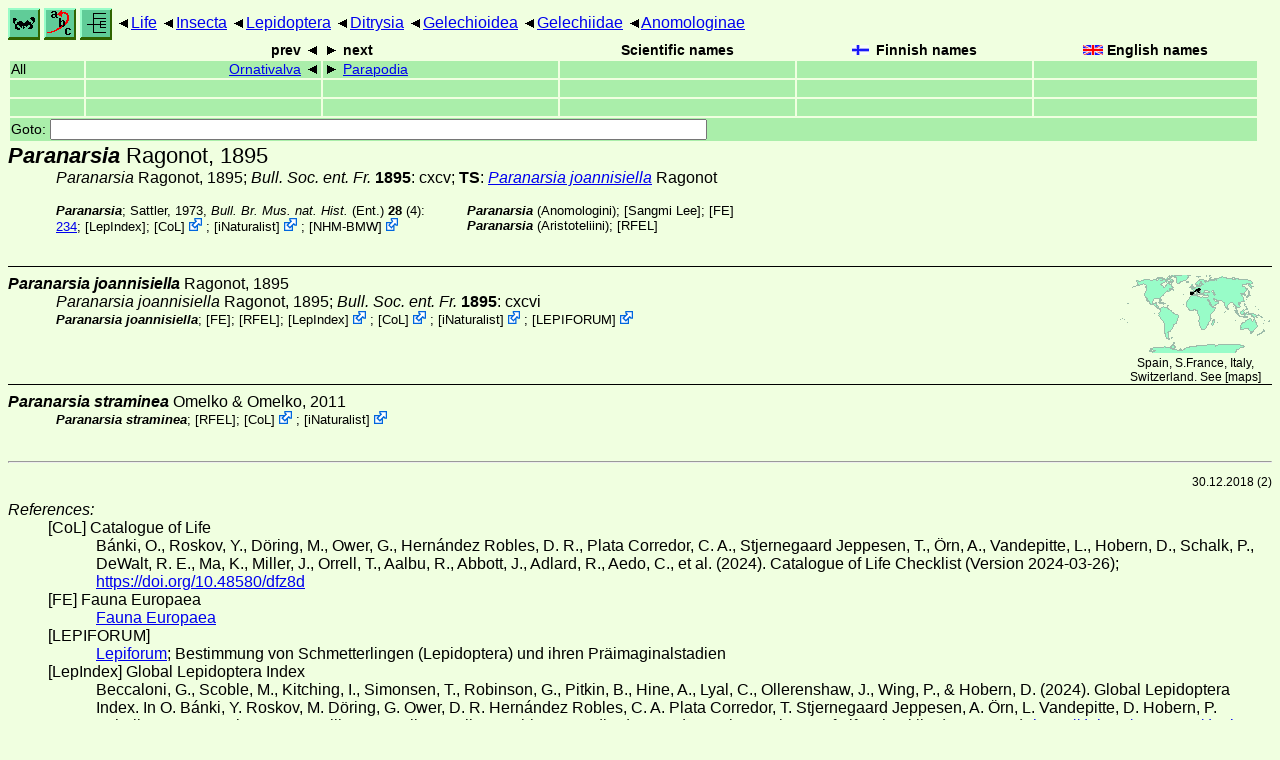

--- FILE ---
content_type: text/html
request_url: https://www.nic.funet.fi/index/Tree_of_life/insecta/lepidoptera/ditrysia/gelechioidea/gelechiidae/anomologinae/paranarsia/
body_size: 7981
content:
<!DOCTYPE html><html><head><title>Paranarsia</title>
<link rel="stylesheet" href="../../../../../../../life.css" type="text/css">
<!-- Generated by index-css.pl -->
<base target="_top">
<meta charset="utf-8"/></head><body>
<noscript><style>.js {display:none;}</style></noscript>
<div class=NAVBAR>
<a href="../../../../../../../intro.html"><img src="../../../../../../../icons/home.gif" alt="[HOME]"></a>
<a href="../../../../../../../warp/index.html"><img src="../../../../../../../icons/warp.gif" alt="[INDEXES]"></a>
<a href="../../../../../../../tree.html?find=paranarsia:Ragonot" target="tree_life"><img class="js" src="../../../../../../../icons/phylo.png" alt="[TREE]"></a>
<span class=up><a href="../../../../../../../">Life</a></span>
<span class=up><a href="../../../../../../">Insecta</a></span>
<span class=up><a href="../../../../../">Lepidoptera</a></span>
<span class=up><a href="../../../../">Ditrysia</a></span>
<span class=up><a href="../../../">Gelechioidea</a></span>
<span class=up><a href="../../">Gelechiidae</a></span>
<span class=up><a href="../">Anomologinae</a></span>
</div>
<form action="/cgi-bin/life/goto"><table class=NAVIGATION><tr><th></th><th class=prev><span>prev</span></th>
<th class=next><span>next</span></th>
<th>Scientific names</TH>
<th><span class=fiflag>Finnish names</span></th>
<th><span class=gbflag>English names</span></th>
</tr>
<tr><td>All</td>
<td class=prev><span><a href="../ornativalva">Ornativalva</a></span></td>
<td class=next><span><a href="../parapodia">Parapodia</a></span></td>
<td>&nbsp;</td>
<td></td>
<td></td></tr>
<tr><td>&nbsp;</td>
<td class=prev></td>
<td class=next></td>
<td>&nbsp;</td>
<td></td>
<td></td></tr>
<tr><td>&nbsp;</td>
<td class=prev></td>
<td class=next></td>
<td>&nbsp;</td>
<td></td>
<td></td></tr>
<tr><td colspan=6><label>Goto: <input name=taxon size=80></label></td></tr>
</table>
</form>
<div class=PH><div class="TN" id="Paranarsia"><span class=TN><i>Paranarsia</i> Ragonot, 1895</span>

<div class=NAMES>
<ul class="SN">
<li><i>Paranarsia</i> Ragonot, 1895; <i>Bull. Soc. ent. Fr. </i><b>1895</b>: cxcv; <b>TS</b>: <a href="./#joannisiella"><i>Paranarsia joannisiella</i></a> Ragonot
</ul>
</div>
<div class=MENTIONS>
<ul class="LR">
<li><i>Paranarsia</i>; Sattler, 1973, <a href="#26417"><i>Bull. Br. Mus. nat. Hist. </i>(Ent.) <b>28</b> (4)</a>: <a href="https://archive.org/stream/bulletinofbritis28entolond#page/234/mode/1up">234</a>;  [<a href="#R3">LepIndex</a>]; <span class="ext"> [<a href="#R4">CoL</a>] <a href='https://www.catalogueoflife.org/data/taxon/92J2W'></a></span> ; <span class="ext"> [<a href="#R5">iNaturalist</a>] <a href='https://www.inaturalist.org/taxa/1008765'></a></span> ; <span class="ext"> [<a href="#R6">NHM-BMW</a>] <a href='https://data.nhm.ac.uk/dataset/buttmoth/resource/c1727662-2d1e-426f-818c-d144552a747c/record/21560'></a></span> 
<li><i>Paranarsia</i> (Anomologini);  [<a href="#R1">Sangmi Lee</a>];  [<a href="#R2">FE</a>]
<li><i>Paranarsia</i> (Aristoteliini); <a href="#18164">[RFEL]</a>
</ul>
</div></div>
</div><ul class=SP>
<li>
<div class="TN" id="joannisiella"><span class=TN><i>Paranarsia joannisiella</i> Ragonot, 1895</span><span class=MAP><img src="../../../../../../../maps/map/_-m.gif" alt=""> 
Spain, S.France, Italy, Switzerland. See [<a href="#R7">maps</a>]</span>


<div class=NAMES>
<ul class="SN">
<li><i>Paranarsia joannisiella</i> Ragonot, 1895; <i>Bull. Soc. ent. Fr. </i><b>1895</b>: cxcvi
</ul>
</div>
<div class=MENTIONS>
<ul class="LR">
<li><i>Paranarsia joannisiella</i>;  [<a href="#R2">FE</a>]; <a href="#18164">[RFEL]</a>; <span class="ext"> [<a href="#R3">LepIndex</a>] <a href='http://www.nhm.ac.uk/our-science/data/lepindex/detail/?taxonno=103590'></a></span> ; <span class="ext"> [<a href="#R4">CoL</a>] <a href='https://www.catalogueoflife.org/data/taxon/4D4KX'></a></span> ; <span class="ext"> [<a href="#R5">iNaturalist</a>] <a href='https://www.inaturalist.org/taxa/1321812'></a></span> ; <span class="ext"> [<a href="#R8">LEPIFORUM</a>] <a href='https://lepiforum.org/wiki/page/Paranarsia_joannisiella'></a></span> 
</ul>
</div></div>
<li>
<div class="TN" id="straminea"><span class=TN><i>Paranarsia straminea</i> Omelko & Omelko, 2011</span>

<div class=MENTIONS>
<ul class="LR">
<li><i>Paranarsia straminea</i>; <a href="#18164">[RFEL]</a>; <span class="ext"> [<a href="#R4">CoL</a>] <a href='https://www.catalogueoflife.org/data/taxon/93JWW'></a></span> ; <span class="ext"> [<a href="#R5">iNaturalist</a>] <a href='https://www.inaturalist.org/taxa/1336097'></a></span> 
</ul>
</div></div>
</ul>
<br><hr>
<p class=NOTE>30.12.2018 (2)</p><div><em>References:</em><ul class=RL>
<li id="R4">[CoL] Catalogue of Life<br>
Bánki, O., Roskov, Y., Döring, M., Ower, G., Hernández Robles, D. R., Plata Corredor, C. A., Stjernegaard Jeppesen, T., Örn, A., Vandepitte, L., Hobern, D., Schalk, P., DeWalt, R. E., Ma, K., Miller, J., Orrell, T., Aalbu, R., Abbott, J., Adlard, R., Aedo, C., et al. (2024). Catalogue of Life Checklist (Version 2024-03-26);  <a href="https://doi.org/10.48580/dfz8d">https://doi.org/10.48580/dfz8d</a>
<li id="R2">[FE] Fauna Europaea<br>
 <a href="http://www.faunaeur.org">Fauna Europaea</a>
<li id="R8">[LEPIFORUM] <br>
 <a href="http://www.lepiforum.de/">Lepiforum</a>; Bestimmung von Schmetterlingen (Lepidoptera) und ihren Präimaginalstadien
<li id="R3">[LepIndex] Global Lepidoptera Index<br>
Beccaloni, G., Scoble, M., Kitching, I., Simonsen, T., Robinson, G., Pitkin, B., Hine, A., Lyal, C., Ollerenshaw, J., Wing, P., & Hobern, D. (2024). Global Lepidoptera Index. In O. Bánki, Y. Roskov, M. Döring, G. Ower, D. R. Hernández Robles, C. A. Plata Corredor, T. Stjernegaard Jeppesen, A. Örn, L. Vandepitte, D. Hobern, P. Schalk, R. E. DeWalt, K. Ma, J. Miller, T. Orrell, R. Aalbu, J. Abbott, R. Adlard, C. Aedo, et al., Catalogue of Life Checklist (1.1.24.106);  <a href="https://doi.org/10.48580/dg4lg-49xk">https://doi.org/10.48580/dg4lg-49xk</a>
<li id="R6">[NHM-BMW] Natural History Museum<br>
Butterflies and Moths of the World;  <a href="http://www.nhm.ac.uk/research-curation/research/projects/butmoth/search/">Generic Names and their Type-species</a>
<li id="R1">[Sangmi Lee] <br>
Sangmi Lee, Richard Brown & Sibyl Bucheli. Gelechioidea - a Global Framework;  <a href="http://mississippientomologicalmuseum.org.msstate.edu/Researchtaxapages/Lepidoptera/Gelechioidea/Families.html">Gelechioidea Families</a>;  <a href="http://mississippientomologicalmuseum.org.msstate.edu/Researchtaxapages/Lepidoptera/Gelechiidaepages/Genera.World.htm">Gelechiidae Genera of the World (2009)</a>
<li id="R5">[iNaturalist] <br>
 <a href="https://www.inaturalist.org">iNaturalist</a>
<li id="R7">[maps] <br>
<strong>Warning!</strong> The maps are automatically generated from the textual information, and the process does not always produce acceptable result;  <a href="../../../../../../../about-maps.html">See about maps for more info.</a>
</ul></div>
<br><hr>
<div><em>Some related literature:</em>
<ul class=RL>
<li id="18164">[RFEL]; Leley, 2016<br>
Annotated catalogue of the insects of Russian Far East. Volume II. Lepidoptera
<a href="http://herba.msu.ru/shipunov/school/books/annotir_katalog_nasek_daln_vostoka_2016_2.pdf"><i>Cat. ins. Russian Far East. </i><b>2</b></a>
: 1-812
<li id="26417">Sattler, 1973<br>
A catalogue of the family-group and genus-group names of the Gelechiidae, Holcopogonidae, Lecithoceridae and Symmocidae (Lepidoptera)
<i>Bull. Br. Mus. nat. Hist. </i>(Ent.) <b>28</b> (4)
: <a href="https://archive.org/stream/bulletinofbritis28entolond#page/153/mode/1up">153</a>-282
</ul></div>

<br>
<hr><p class=ENDNOTE>If you have corrections, comments or
 information to add into these pages, just send mail to
<a href="/cgi-bin/life/mail/moth/iki/fi/lolf2007?d4@scc.rkdd-p8f.org">Markku Savela</a><br>
Keep in mind that the taxonomic information is copied from various sources,  and may include many inaccuracies. Expert help is welcome.
</body></html>
